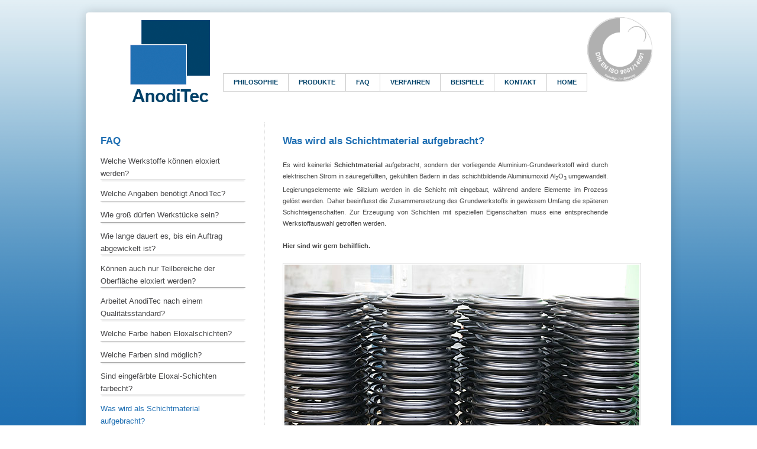

--- FILE ---
content_type: text/html; charset=UTF-8
request_url: https://www.anoditec.de/was-wird-als-schichtmaterial-aufgebracht.html
body_size: 3957
content:

<!-- Global site tag (gtag.js) - Google Analytics -->
<script async src="https://www.googletagmanager.com/gtag/js?id=UA-143409253-14"></script>
<script>
  window.dataLayer = window.dataLayer || [];
  function gtag(){dataLayer.push(arguments);}
  gtag('js', new Date());

  gtag('config', 'UA-143409253-14');
</script>

<!DOCTYPE HTML>
<html>
<head>
<meta charset="utf-8">
<title>Was wird als Schichtmaterial aufgebracht? - AnodiTec Hamburg / Sontra</title>
<meta name="keywords" content="eloxal anodisieren hamburg sontra" />
<meta name="description" content="Es wird keinerlei Schichtmaterial aufgebracht, sondern der vorliegende Aluminiumwerkstoff wird umgewandelt" />
<meta name="author" content="(c)2013 2M.Studio www.2mstudio.de" />
<script type="text/javascript" src="js/jquery-1.5.1.min.js"></script>
<script type="text/javascript" src="js/divbox.js"></script>
<script type="text/javascript" src="js/jquery.nivo.slider.pack.js"></script>
<script type="text/javascript" src="js/jquery.corner.js"></script>
<script type="text/javascript" src="js/script.js"></script>
<script type="text/javascript" src="js/slider.js"></script>
<link href="css/screen.css" rel="stylesheet" type="text/css" media="screen" />
<link rel="shortcut icon" href="images/favicon.ico" />
</head>

<body>
<div id="frame">
  <div id="header">
   	    <a href="./"><img src="images/layout/anoditec.png" width="135" height="150" alt="AnodiTec"></a>
        <a href="download.html" class="tuev"><img src="images/layout/tuev-cert.png" width="110" height="110" alt="tuev-cert"></a>
         <div id="menu">
        	<ul>
				<li><a href="philosophie.html" class="n">Philosophie</a></li>
				<li><a href="eloxal-anodische-oxidation.html">Produkte</a>
                	<ul>
						 <li><a href="schleifen-buersten-polieren.html">Schleifen / Bürsten / Polieren</a></li>
						<li><a href="eloxal-anodische-oxidation.html">Eloxal / Anodische Oxidation</a></li>
                        <li><a href="farbeloxal-farbanodisation.html">Farbeloxal / Farbanodisation</a></li>
                        <li><a href="fachlich-technische-beratung.html">Fachlich-technische Beratung</a></li>
                        <li><a href="termin-und-logistikaufgaben.html">Termin- und Logistikaufgaben</a></li>
                        <li><a href="vor-und-nachgelagerte-bearbeitungsschritte.html">vor- und nachgelagerte Bearbeitungsschritte</a></li>
                        <li><a href="kommissionsweise-bearbeitung.html">kommissionsweise Bearbeitung</a></li>
                	</ul>
                </li>
                
                <li><a href="welche-angaben-benoetigt-anoditec.html">FAQ</a>
                	<ul>
			<li><a href="welche-werkstoffe-koennen-eloxiert-werden.html">Welche Werkstoffe können eloxiert werden?</a></li>
			<li><a href="welche-angaben-benoetigt-anoditec.html">Welche Angaben benötigt AnodiTec?</a></li>
            <li><a href="wie-gross-duerfen-werkstuecke-sein.html">Wie groß dürfen Werkstücke sein?</a></li>
            <li><a href="wie-lange-dauert-es-bis-ein-auftrag-abgewickelt-ist.html">Wie lange dauert es, bis ein Auftrag abgewickelt ist?</a></li>
            <li><a href="koennen-auch-nur-teilbereiche-der-oberflaeche-eloxiert-werden.html">Können auch nur Teilbereiche der Oberfläche eloxiert werden?</a></li>
            <li><a href="arbeitet-anoditec-nach-einem-qualitaetsstandard.html">Arbeitet AnodiTec nach einem Qualitätsstandard?</a></li>
            <li><a href="welche-farbe-haben-eloxalschichten.html">Welche Farbe haben Eloxalschichten?</a></li>
            <li><a href="welche-farben-sind-moeglich.html">Welche Farben sind möglich?</a></li>
            <li><a href="sind-eingefaerbte-eloxal-schichten-farbecht.html">Sind eingefärbte Eloxal-Schichten farbecht?</a></li>
            <li><a href="was-wird-als-schichtmaterial-aufgebracht.html">Was wird als Schichtmaterial aufgebracht?</a></li>
            <li><a href="woraus-bestehen-die-eloxal-schichten.html">Woraus bestehen die Eloxal-Schichten?</a></li>
            <li><a href="wie-dick-sollen-bzw.-koennen-die-eloxal-schichten-erzeugt-werden.html">Wie dick sollen bzw. können die Eloxal-Schichten erzeugt werden?</a></li>
            <li><a href="wie-ist-es-mit-der-masshaltigkeit-der-eloxal-schichten.html">Wie ist es mit der Maßhaltigkeit der Eloxal-Schichten?</a></li>
            <li><a href="was-ist-mit-scharfen-kanten-der-eloxal-schichten.html">Was ist mit scharfen Kanten der Eloxal-Schichten?</a></li>
            <li><a href="wie-hart-sind-die-eloxal-schichten.html">Wie hart sind die Eloxal-Schichten?</a></li>
            <li><a href="was-ist-mit-der-verschleissbestaendigkeit-der-eloxal-schichten.html">Was ist mit der Verschleißbeständigkeit der Eloxal-Schichten?</a></li>
            <li><a href="was-ist-mit-der-abriebfestigkeit-der-eloxal-schichten.html">Was ist mit der Abriebfestigkeit der Eloxal-Schichten?</a></li>
            <li><a href="sind-die-eloxal-schichten-korrosionsbestaendig.html">Sind die Eloxal-Schichten korrosionsbeständig?</a></li>
            <li><a href="wie-gut-haften-die-eloxal-schichten.html">Wie gut haften die Eloxal-Schichten?</a></li>
            <li><a href="was-ist-mit-der-oberflaechenrauhigkeit-der-eloxal-schichten.html">Was ist mit der Oberflächenrauhigkeit der Eloxal-Schichten?</a></li>
            <li><a href="sind-die-eloxalschichten-elektrisch-leitfaehig.html">Sind die Eloxalschichten elektrisch leitfähig?</a></li>
            <li><a href="wie-hoch-sind-eloxalschichten-thermisch-belastbar.html">Wie hoch sind Eloxalschichten thermisch belastbar?</a></li>
            <li><a href="lassen-sich-die-eloxal-schichten-lackieren.html">Lassen sich die Eloxal-Schichten lackieren?</a></li>
            <li><a href="wie-werden-die-eloxal-schichten-erzeugt.html">Wie werden die Eloxal-Schichten erzeugt?</a></li>
            <li><a href="was-passiert-chemisch-an-der-oberflaeche-der-werkstuecke-beim-eloxieren.html">Was passiert chemisch an der Oberfläche der Werkstücke beim Eloxieren?</a></li>
                	</ul>
                </li>
                
                <li><a href="kontaktierung.html">Verfahren</a>
                	<ul>
						<li><a href="kontaktierung.html">Kontaktierung</a></li>
                        <li><a href="vorbehandlung.html">Vorbehandlung</a></li>
                        <li><a href="eloxieren.html">Eloxieren</a></li>
                        <li><a href="faerben.html">Färben</a></li>
                        <li><a href="nachbehandlung.html">Nachbehandlung</a></li>
                	</ul>
                </li>
                
                
                 <li><a href="eloxieren-von-dreh-und-fraesteilen.html">Beispiele</a>
                	<ul>
						<li><a href="eloxieren-von-dreh-und-fraesteilen.html">Eloxieren von Dreh- und Frästeilen</a></li>
                        <li><a href="eloxieren-von-klein-,serien-und-musterteilen.html">Eloxieren von Klein- ,Serien- und Musterteilen</a></li>
                        <li><a href="eloxieren-von-zahnraedern.html">Eloxieren von Zahnrädern</a></li>
                        <li><a href="eloxieren-von-kuehlblechen.html">Eloxieren von Kühlblechen</a></li>
                        <li><a href="eloxieren-von-fassadenelementen.html">Eloxieren von Fassadenelementen</a></li>
                        <li><a href="eloxieren-von-tor-und-fensterbau-elementen.html">Eloxieren von Tor- und Fensterbau-Elementen</a></li>
                        <li><a href="eloxieren-von-fensterbaenken.html">Eloxieren von Fensterbänken</a></li>
                        <li><a href="eloxieren-von-kunstobjekten-i.html">Eloxieren von Kunstobjekten I</a></li>
                        <li><a href="eloxieren-von-fraesteilen-in-kleinserien.html">Eloxieren von Frästeilen in Kleinserien</a></li>
                        <li><a href="eloxieren-von-spezialprofilen.html">Eloxieren von Spezialprofilen</a></li>
                        <li><a href="innenausbau-treppenbau-gelaenderbau.html">Innenausbau / Treppenbau / Geländerbau</a></li>
                        <li><a href="eloxieren-von-pedale-fuer-kfz.html">Eloxieren von Pedale für KFZ</a></li>
                        <li><a href="eloxieren-von-kunstobjekten-ii.html">Eloxieren von Kunstobjekten II</a></li>
                        <li><a href="eloxieren-von-lampenreflektoren.html">Eloxieren von Lampenreflektoren</a></li>
                        <li><a href="eloxieren-von-materialien-aus-dem-sakralbereich.html">Eloxieren von Materialien aus dem Sakralbereich</a></li>
                        <li><a href="kontaktieren-von-einzelteilen.html">Kontaktieren von Einzelteilen</a></li>
                	</ul>
                </li>
                <li><a href="kontaktformular.html">Kontakt</a>
                	<ul>
                        <li><a href="kontaktformular.html">Kontaktformular</a></li>
                        <li><a href="anfahrt-hamburg.html">Anfahrt Hamburg</a></li>
                        <li><a href="anfahrt-sontra.html">Anfahrt Sontra</a></li>
                        <li><a href="impressum.html">Impressum</a></li>
                        <li><a href="agb.html">AGB</a></li>
                        <li><a href="datenschutz.html">Datenschutz</a></li>
                        <li><a href="download.html">Download</a></li>
                    </ul>
                </li>
                <li><a href="./" class="n">Home</a></li>
            </ul>
       </div>  </div>

<div id="content">
  	<div class="left">
    			<ul>
        	<li class="wb"><h2>FAQ</h2></li>
           	<li><a href="welche-werkstoffe-koennen-eloxiert-werden.html">Welche Werkstoffe können eloxiert werden?</a></li>
			<li><a href="welche-angaben-benoetigt-anoditec.html">Welche Angaben benötigt AnodiTec?</a></li>
            <li><a href="wie-gross-duerfen-werkstuecke-sein.html">Wie groß dürfen Werkstücke sein?</a></li>
            <li><a href="wie-lange-dauert-es-bis-ein-auftrag-abgewickelt-ist.html">Wie lange dauert es, bis ein Auftrag abgewickelt ist?</a></li>
            <li><a href="koennen-auch-nur-teilbereiche-der-oberflaeche-eloxiert-werden.html">Können auch nur Teilbereiche der Oberfläche eloxiert werden?</a></li>
            <li><a href="arbeitet-anoditec-nach-einem-qualitaetsstandard.html">Arbeitet AnodiTec nach einem Qualitätsstandard?</a></li>
            <li><a href="welche-farbe-haben-eloxalschichten.html">Welche Farbe haben Eloxalschichten?</a></li>
            <li><a href="welche-farben-sind-moeglich.html">Welche Farben sind möglich?</a></li>
            <li><a href="sind-eingefaerbte-eloxal-schichten-farbecht.html">Sind eingefärbte Eloxal-Schichten farbecht?</a></li>
            <li><a href="was-wird-als-schichtmaterial-aufgebracht.html" class="act">Was wird als Schichtmaterial aufgebracht?</a></li>
            <li><a href="woraus-bestehen-die-eloxal-schichten.html">Woraus bestehen die Eloxal-Schichten?</a></li>
            <li><a href="wie-dick-sollen-bzw.-koennen-die-eloxal-schichten-erzeugt-werden.html">Wie dick sollen bzw. können die Eloxal-Schichten erzeugt werden?</a></li>
            <li><a href="wie-ist-es-mit-der-masshaltigkeit-der-eloxal-schichten.html">Wie ist es mit der Maßhaltigkeit der Eloxal-Schichten?</a></li>
            <li><a href="was-ist-mit-scharfen-kanten-der-eloxal-schichten.html">Was ist mit scharfen Kanten der Eloxal-Schichten?</a></li>
            <li><a href="wie-hart-sind-die-eloxal-schichten.html">Wie hart sind die Eloxal-Schichten?</a></li>
            <li><a href="was-ist-mit-der-verschleissbestaendigkeit-der-eloxal-schichten.html">Was ist mit der Verschleißbeständigkeit der Eloxal-Schichten?</a></li>
            <li><a href="was-ist-mit-der-abriebfestigkeit-der-eloxal-schichten.html">Was ist mit der Abriebfestigkeit der Eloxal-Schichten?</a></li>
            <li><a href="sind-die-eloxal-schichten-korrosionsbestaendig.html">Sind die Eloxal-Schichten korrosionsbeständig?</a></li>
            <li><a href="wie-gut-haften-die-eloxal-schichten.html">Wie gut haften die Eloxal-Schichten?</a></li>
            <li><a href="was-ist-mit-der-oberflaechenrauhigkeit-der-eloxal-schichten.html">Was ist mit der Oberflächenrauhigkeit der Eloxal-Schichten?</a></li>
            <li><a href="sind-die-eloxalschichten-elektrisch-leitfaehig.html">Sind die Eloxalschichten elektrisch leitfähig?</a></li>
            <li><a href="wie-hoch-sind-eloxalschichten-thermisch-belastbar.html">Wie hoch sind Eloxalschichten thermisch belastbar?</a></li>
            <li><a href="lassen-sich-die-eloxal-schichten-lackieren.html">Lassen sich die Eloxal-Schichten lackieren?</a></li>
            <li><a href="wie-werden-die-eloxal-schichten-erzeugt.html">Wie werden die Eloxal-Schichten erzeugt?</a></li>
            <li><a href="was-passiert-chemisch-an-der-oberflaeche-der-werkstuecke-beim-eloxieren.html">Was passiert chemisch an der Oberfläche der Werkstücke beim Eloxieren?</a></li>
        </ul>     
    </div>
    <div class="right">
   	  <h1>Was wird als Schichtmaterial aufgebracht?</h1>
    	<p>Es wird keinerlei <strong>Schichtmaterial</strong> aufgebracht, sondern der vorliegende
Aluminium-Grundwerkstoff wird durch elektrischen Strom in säuregefüllten, gekühlten
Bädern in das schichtbildende Aluminiumoxid Al<sub>2</sub>O<sub>3</sub> umgewandelt. Legierungselemente
wie Silizium werden in die Schicht mit eingebaut, während andere Elemente im Prozess
gelöst werden. Daher beeinflusst die Zusammensetzung des Grundwerkstoffs in
gewissem Umfang die späteren Schichteigenschaften. Zur Erzeugung von Schichten mit
speziellen Eigenschaften muss eine entsprechende Werkstoffauswahl getroffen werden.<br>
<br>
<strong>Hier sind wir gern behilflich.</strong><br class="clear"><br><a href="images/big/schicht_6422.jpg" class="lightbox"><img src="images/schicht_6422.jpg" alt="aluminium profile" height="337" width="600" class="ileft"></a></p>
    </div>    
    <br class="clear">
  </div>  

      <div id="infooter">      
      <hr>
      <ul>
      	<li><h3>Werk Hamburg</h3><strong>AnodiTec Hamburg GmbH &amp; Co. KG</strong><br>
			Boschstraße 4<br>
			D-22761 Hamburg<br>
            <br>
         	Telefon: +49 (0)40  8888 241 - 30<br>
			Telefax: +49 (0)40  8888 241 - 59<br><br>
			eMail: <a href="&#109;&#97;&#105;&#108;&#116;&#111;&#58;&#106;&#46;&#115;&#99;&#104;&#111;&#108;&#116;&#101;&#110;&#64;&#97;&#110;&#111;&#100;&#105;&#116;&#101;&#99;&#46;&#100;&#101;">&#106;&#46;&#115;&#99;&#104;&#111;&#108;&#116;&#101;&#110;&#64;&#97;&#110;&#111;&#100;&#105;&#116;&#101;&#99;&#46;&#100;&#101;</a>
         </li>
     </ul>
      <ul>
      	<li class="sec"><h3>Werk Sontra</h3><strong>AnodiTec Sontra GmbH &amp; Co. KG</strong><br>
			Am Brodberg 2<br>
			D-36205 Sontra<br>
            <br>
         	Telefon: +49 (0)5653 91 77 368<br>
			Telefax: +49 (0)5653 91 77 371<br><br>
			eMail: <a href="&#109;&#97;&#105;&#108;&#116;&#111;&#58;&#106;&#46;&#122;&#105;&#110;&#100;&#108;&#101;&#114;&#64;&#97;&#110;&#111;&#100;&#105;&#116;&#101;&#99;&#46;&#100;&#101;">&#106;&#46;&#122;&#105;&#110;&#100;&#108;&#101;&#114;&#64;&#97;&#110;&#111;&#100;&#105;&#116;&#101;&#99;&#46;&#100;&#101;</a>
         </li>
     </ul>
     <ul class="nav">
     	 <li>
             <strong>Kontakt</strong><br>
             <a href="kontaktformular.html">Kontaktformular</a><br>
             <a href="anfahrt-hamburg.html">Anfahrt Hamburg</a><br>
             <a href="anfahrt-sontra.html">Anfahrt Sontra</a><br>
             <a href="impressum.html">Impressum</a><br>
             <a href="agb.html">AGB</a><br>
             <a href="datenschutz.html">Datenschutz</a><br>
             <a href="download.html">Download</a><br>
         </li>
         <li>
             <strong>Sitemap</strong><br>
             <a href="./">Home</a><br>
             <a href="philosophie.html">Philosophie</a><br>
             <a href="anodische-oxidation.html">Produkte</a><br />
             <a href="welche-werkstoffe-koennen-eloxiert-werden.html">FAQ</a><br />
             <a href="kontaktierung.html">Verfahren</a><br />
             <a href="eloxieren-von-dreh-und-fraesteilen.html">Beispiele</a><br />
         </li>
      </ul>
      <hr>
      </div>	      
</div>
<div id="footer"><a href="http://www.2mstudio.de" target="_blank">&copy; 1998 - 2026 2M.Studio Internet &amp; Werbung</a></div>     
<script type="text/javascript"> 	
$('a.divbox').divbox({caption: false});
$('a.lightbox1').divbox();
$('a.lightbox').divbox({caption: false});
$('a.popup').divbox({type: 'element',caption: false});
$('a.ajax').divbox({type: 'ajax',caption: false,width:500});
var opt = {};				
</script></body>
</html>

--- FILE ---
content_type: text/css
request_url: https://www.anoditec.de/css/screen.css
body_size: 2316
content:
@charset "utf-8";
/* CSS Document */
@import url("divbox.css");
@import url("nivo-slider.css");

html{margin:0;padding:0;}
body{
	font-size: 11px;
	font-family: Verdana, Arial, SunSans-Regular, Sans-Serif;
	color:#474747;
	line-height:19px;
	margin:0; padding:0 0 25px 0;
	text-align:center;
	background:#fff url(../images/layout/gradient.png) center bottom fixed repeat-x;
}
a, a.link, a.visited{color:#004168;text-decoration:none;}
a:active, a:focus {outline: none;}
a:hover, a.link:hover{color:#1f6fb2;}
a img{border:none;}
a.tuev{float:right;margin:-5px 7px -65px 0;opacity:.31;}
a.tuev:hover{opacity:.71;}
p,ul{margin:0;padding:0;list-style:none;}
hr{clear:both;border:none;border-top:1px solid #1f6fb2;border-bottom: transparent;height:1px;margin-bottom:7px;}
h1,h2,h3{margin:0;color:#1f6fb3;text-align:left;}
h1{font-size:17px;margin:0 0 21px 0;line-height:21px;}
h1 .sm{clear:both;display:block;}
table{border-collapse:collapse;}
.clear{clear:both;}
.left{float:left;}
.right{float:right;}
img.iright{float:right;margin:0 0 9px 17px;padding:2px;border:1px solid #ddd;}
img.ileft{float:left;margin-right:11px;padding:2px;border:1px solid #ddd;}
.inframe{float:right;width:359px;margin-left:17px;font-family:Arial, Helvetica, sans-serif;}
a.wb img{border:none;}


#frame{margin:21px auto 5px auto;width:990px;height:auto;padding:15px 0 0 0;text-align:left;background:#fff;box-shadow: 0 0 17px rgba(0,0,0,.17);
-webkit-border-radius: 5px;
border-radius: 5px
}

#header{margin:13px auto;width:890px;height:135px;padding-left:50px;}
#header img{float:left;margin-top:-15px;}

/* menu */
#menu{float:right;width:auto;height:28px;padding:75px 0 0 0;}
#menu ul {clear:both;float:left;border:1px solid #ccc;border-right:none;}
#menu li {float:left;width:auto;border-right:1px solid #ccc;}
#menu li a{		
        padding:3px 15px 0 15px;
		height:22px;
		font-weight:bold;
		text-decoration: none;
		text-transform:uppercase;
		border:2px solid white;
		display:block;
		color:#004168;
       }
#menu ul li a:hover, #menu ul li a.act, #menu ul li a.on{background:#f3f3f3;color:#1f6fb3;}

#menu ul li ul{position:absolute;z-index:1005;padding:11px 5px 7px 0;margin-top:0;display:none;background:#f3f3f3;border:1px solid #ccc;margin-left:-1px;border-radius:3px;box-shadow:0 0 7px rgba(0,0,0,.07);opacity:.93;}
#menu ul li ul li{clear:both;float:left;padding:0 13px 0px 13px;border:none;}
#menu ul li ul li a{padding:0;float:left;display:block;margin:0;background-image:none;border:none;text-transform:none;font-family:Arial, Helvetica, sans-serif;}
#menu ul li ul li a:before{content: '\0000BB\0000A0';}
#menu ul li ul li ul{position:relative;float:left;white-space:nowrap;margin:-15px 0 0 0px;}
#menu ul li ul li a:hover{color:#1f6fb3;background:none;}

#content{padding:10px 25px 25px 25px;}
#content ul.start{float:left;margin-right:-21px;}
#content ul.start li{float:left;margin-right:19px;border-radius:5px;padding:15px;width:286px;height:309px;border:1px solid #ddd;}
#content ul.start li.big{width:571px;}
#content ul.start li h5, #content ul.start li h1{margin:7px 0;padding:0;font-size:17px;color:#1f6fb3;}
#content ul.start li h1{margin:0;}
#content ul.start li p{padding-bottom:9px;}
#content ul.start li{box-shadow: 0 0 5px rgba(0,0,0,0.07);}
#content ul.start li a{color:#1f6fb3;}
#content ul.start li a img{padding:2px;border:1px solid #ddd;}
#content ul.start li a.ins img{float:right;margin-left:5px;}

#content ul.start li ul{list-style:url(../images/layout/arrow.png) inside;margin-top:13px;}
#content ul.start li ul li{height:auto;width:auto;border:none;box-shadow:none;margin:0 0 13px 0;padding:0;}

#content .left{float:left;width:270px;padding:15px 5px 15px 0;}
#content .left img{padding:2px;border:1px solid #ddd;}
#content .right{float:right;width:632px;padding:21px 0 15px 30px;text-align:justify;border-left:1px dotted #ddd;min-height:347px;}

#content .left a.lightbox{float:left;margin-bottom:21px;}

/*#content .left ul{margin-right:-11px;}
#content .left ul li{float:left;margin:2px 6px 0 0;padding:0;height:65px;}*/

#content .right p{width:550px;}

#content .left ul{padding:0 25px 0 0;}
#content .left ul li{padding:2px 0;margin:5px 0 11px 0;border:none;border-bottom:1px solid #aaa;box-shadow:none;border-radius:0px;}
#content .left ul li:hover{border-bottom:1px solid #1f6fb3;}
#content .left ul li{box-shadow: 0 4px 2px -2px rgba(0,0,0,.07);}
#content .left ul li.wb{border:none;box-shadow:none;}
#content .left ul li a{color:#48484a;font-size:13px;}
#content .left ul li a:hover, #content .left ul li a.act {color:#1f6fb3;}


#content .right ul{list-style:square;margin:17px 11px;padding-left:21px;}
#content .right ul li{}
#content .right ul.mbr li{margin:0 25px 15px 0;text-align:left;}
#content .right ul.mbr ul{margin:17px;list-style:disc;padding-left:0;}
#content .right ul.mbr ul li{margin:0 0 3px 0;}
#content .right ul.sd{clear:both;float:left;width:100%;}
#content .right ul.sd li{clear:both;float:left;width:485px;margin:0 0 5px 0;padding:0;height:17px;}
#content .right ul.sd li span.right{float:right;width:67px;border:none;padding:0;}

#content .right ul.box{list-style:none;margin:17px 0;}
#content .right ul.box li{float:left;width:245px;margin:0 0 15px 0;}
#content .right ul.box li.wide{width:275px;}

#content .right ul.down{list-style:none;margin:0;padding:0;}
#content .right ul.down li{float:left;width:307px;border:0px dotted red;margin:0 17px 0 0;}
#content .right ul.down li.r{margin:0 -15px 0 0;}
#content .right ul.down li a{text-decoration:underline;}
#content .right ul.down li a img{float:right;margin:0 0 20px 15px;}

table{border-collapse:collapse;margin-top:11px;}
tr:nth-child(2n+0){background:#efefef;}
td{border:1px solid #ddd;padding:2px 5px;}
td a{text-decoration:underline;}

iframe{width:626px;height:430px;padding:2px;border:1px solid #ddd;margin-top:21px;}

#infooter{margin:0;width:940px;padding:15px 25px;background:#004168;
-webkit-border-bottom-left-radius: 5px;
-webkit-border-bottom-right-radius: 5px;
border-bottom-left-radius: 5px;
border-bottom-right-radius: 5px;
color:#a7a7a7;
}
#infooter hr{border-top:1px dotted #aaa;}
#infooter strong, #infooter h3{color:#ddd;}
#infooter a{color:#ddd;}
#infooter a:hover{color:#838383;}

#infooter a.lnb{float:right;margin:7px 13px 0 0;}

#infooter ul{float:left;width:261px;padding:0;margin:0 0 11px 0;}
#infooter ul li{float:left;margin:0;padding:0;width:100%;}
#infooter ul li.sec{padding-left:35px;border-left:1px dotted #aaa;}

#infooter ul.nav{float:right;margin:0 0 11px 0;width:400px;}
#infooter ul.nav li{float:right;margin:0 0 0 25px;padding-left:35px;border-left:1px dotted #aaa;width:115px;}

#footer{clear:both;width:945px;margin:0 auto;color:#555;text-align:right;font-family:Verdana, Geneva, sans-serif;font-size:11px;}
#footer a{color:#bbb;}
#footer a:hover{color:#fff;}

.imprint h2{margin: 20px 0 10px 0;}

/* google map */
#bild {
	background: url("../images/map.jpg") center center no-repeat !important;

}

#bild, #karte {
	margin-top: 11px;
	padding-top: 15px;
	width: 100%;
	height: 430px;
	text-align: center;
	display: inline-block;
}
#karte {
	border: none !important;
	//padding: 0 !important;
	margin: 0 !important;
	display: none;
}

--- FILE ---
content_type: text/css
request_url: https://www.anoditec.de/css/divbox.css
body_size: 572
content:
/* CSS Document */
#divbox a{
	margin: 0;
	padding:0;
}
#divbox{
	background:  #000000 ;
	opacity: .75;
	filter:alpha(opacity=75);
	margin: 0;
	padding: 0;
	
}
#divbox_data{
	margin: 0;
	padding: 0;
}
#divbox_frame{ margin: 0; padding: 0;}

#divbox_frame{
	background: #fff url(../images/loader.gif) no-repeat center center;
	border: 10px solid #eee;
}
#divbox_frame.white{
	background: none;
	background-color: white;
}

#divbox_frame .closed{
	position: absolute;
	z-index: 1006;
	background:url(../images/close.png) no-repeat center center;
	width: 24px;
	height: 24px;
	right: -20px;
	top: -20px;
	cursor: pointer;
	
}
#divbox_frame .prev,#divbox_frame .next,#divbox_frame .number{
	position: absolute;
	z-index: 1006;
	width: 30px;
	height: 24px;
	cursor: pointer;
	
}
#divbox_frame .prev,#divbox_frame .prevDisabled{
	background:url(../images/left.png) no-repeat top center;
	left: 0;
}

#divbox_frame .prevDisabled{
	background:url(../images/leftDisabled.png) no-repeat top center;
}
#divbox_frame .next,#divbox_frame .nextDisabled{
	background: url(../images/right.png) no-repeat top right;
	right: 2px;
}
#divbox_frame .number{
	right: 30px;
	width: 20px;
}
#divbox_frame .nextDisabled{
	background:url(../images/rightDisabled.png) no-repeat top right;
}


#divbox_frame .caption{
	display: none;
	background: #ccc;
	opacity: .75;
	filter:alpha(opacity=75);
	color: #000;
	padding-left: 30px;
	padding-right: 50px;
	padding-top: 5px;
	padding-bottom: 5px;
	overflow: hidden;
}
#divbox_frame .zoom{
	cursor: url(../images/zoomin.cur), default;
}
#divbox_ajax{
	display: none; 
	width: 400px;
}


/* IE6 FixPNG */
*html #divbox_frame .closed{
	background-image: none;
	filter:progid:DXImageTransform.Microsoft.AlphaImageLoader(src=images/close.png);
}
*html #divbox_frame .prev{
	background-image: none;
	filter:progid:DXImageTransform.Microsoft.AlphaImageLoader(src=images/left.png);
}
*html #divbox_frame .prevDisabled{
	background-image: none;
	filter:progid:DXImageTransform.Microsoft.AlphaImageLoader(src=images/leftDisabled.png);
}
*html #divbox_frame .next{
	background-image: none;
	filter:progid:DXImageTransform.Microsoft.AlphaImageLoader(src=images/right.png);
}
*html #divbox_frame .nextDisabled{
	background-image: none;
	filter:progid:DXImageTransform.Microsoft.AlphaImageLoader(src=images/rightDisabled.png);
}


--- FILE ---
content_type: text/css
request_url: https://www.anoditec.de/css/nivo-slider.css
body_size: 869
content:
/*
 * jQuery Nivo Slider v2.3
 * http://nivo.dev7studios.com
 *
 * Copyright 2010, Gilbert Pellegrom
 * Free to use and abuse under the MIT license.
 * http://www.opensource.org/licenses/mit-license.php
 * 
 * March 2010
 */
 #slider-wrapper {
	width:932px;
	height:508px;
	margin:25px;
	padding:3px;
	border:1px solid #ddd;
}
 

#slide{width:932px;background:none;height:508px;}
 
/* The Nivo Slider styles */
.nivoSlider {
	position:relative;
}
.nivoSlider img {
	position:absolute;
	top:0px;
	left:0px;
	/*display:none;*/
}
/* If an image is wrapped in a link */
.nivoSlider a.nivo-imageLink {
	position:absolute;
	top:0px;
	left:0px;
	width:100%;
	height:100%;
	border:0;
	padding:0;
	margin:0;
	z-index:60;
	display:none;	
}
/* The slices in the Slider */
.nivo-slice {
	display:block;
	position:absolute;
	z-index:50;
	height:100%;
}
/* Caption styles */
.nivo-caption {
	position:absolute;	
	/*opacity:0.81; /* Overridden by captionOpacity setting */	
	z-index:89;	
	left:17px;
	top:227px;
	bottom:0px;
	width:276px;
	height:190px;
	background:#111;
	color:#fff;
	padding:15px;
	border-radius:5px;
}
.nivo-caption h3{height:auto;font-size:17px;color:#d9212a;color:#fff;padding:0;margin:7px 0;}
.nivo-caption p {
	font-size:13px;margin:0;
	line-height:21px;
}
.nivo-caption a {
	display:inline !important;
	text-decoration:none;
	color:#fff;
}
.nivo-caption a:before{content: '\0000BB\0000A0';}
.nivo-html-caption {	
    display:none;
}
/* Direction nav styles (e.g. Next & Prev) */
.nivo-directionNav a {
	position:absolute;
	top:45%;
	z-index:99;
	cursor:pointer;
}
/* new */

.nivo-directionNav a {
	display:block;
	width:30px;
	height:30px;
	background:url(../images/arrows.png) no-repeat;
	text-indent:-9999px;
	border:0;
}
.nivo-controlNav {
	position:absolute;
	right:0px;
	top:-27px;
}
.nivo-controlNav a {
	display:block;
	width:22px;
	height:22px;
	background:url(../images/boxes.png) no-repeat;
	text-indent:-9999px;
	border:0;
	margin-right:3px;
	float:left;
}

/* end new */
a.nivo-prevNav {
	left:5px;
}
a.nivo-nextNav {
	background-position:-30px 0;
	right:5px;
}
/* Control nav styles (e.g. 1,2,3...) */
.nivo-controlNav a {
	position:relative;
	z-index:99;
	cursor:pointer;	
}
.nivo-controlNav a.active {
	background-position:0 -22px;
	font-weight:bold;
}

--- FILE ---
content_type: text/javascript
request_url: https://www.anoditec.de/js/script.js
body_size: 143
content:
$(document).ready(function() {
	if ($.browser.msie) {
		$('#frame').corner('7px');
		$('#content ul.themes li').corner('5px');
	}
	$("#menu li ul").hide();
	$("#menu li ul").hover(
		 function () {
			 $(this).parent("a").addClass("act");	
	});
	$("#menu li").hover(
        function () {		
		$(this).children("a").addClass("act");		
		$(this).children("ul").fadeIn(517);		
        },
		function(){
		$(this).children("a").removeClass("act");	  
		$(this).children("ul:nth-child(2)").fadeOut(299);		
	});		
});

--- FILE ---
content_type: text/javascript
request_url: https://www.anoditec.de/js/divbox.js
body_size: 5344
content:
/*
	DivBox v1.2
	@copyright: http://wwww.phpbasic.com
	@Download: http://code.google.com/p/divbox
	@Contact: w2ajax@gmail.com for lastest version.
*/
(function($){
	$.fn.divbox = function(opt){
		var _cfg = {
			width: null, 
			height: null,
			speed: 500,
			left: null,
			top: null,
			type: null,
			src: 'href',
			scrollbar: 'auto',
			btn_closed: '#divbox_frame .closed',
			btn_prev: '#divbox_frame .prev',
			btn_next: '#divbox_frame .next',
			btn_number: '#divbox_frame .number',
			path: 'players/',
			full_drag_handle: false,
			resize_large_image: true,
			click_full_image: true,
			overlay: true,
			caption: true,
			caption_control: true,
			caption_number: false,
			event: 'click',
			container: document.body,
			download_able:['pdf','zip','gz','rar','doc','docx','xls','xslx','ppt','pptx','csv'],
			languages: {
				btn_close: 'Close',
				btn_next: 'Next',
				btn_prev: 'Prev',
				click_full_image: 'Click on here to view full image',
				error_not_youtube: 'This is not a youtube link',
				error_cannot_load: "We can't load this page\nError: "
			},
			api:{
				start: null,
				beginLoad: null,
				afterLoad: null,
				closed: null
			}
			
		}
		if(opt) $.extend(_cfg,opt);
		
		var oMatch = this;
		var objArr = [];
		$(oMatch).each(function(i,o){
			objArr[i] = o;
		});
		function _run(index,init){
			var fn = {}
			fn.closed = function(){
				$('#divbox_frame').animate({
					'top': _click.top,
					'left': _click.left,
					width: '0px',
					height: '0px'
				},_cfg.speed,function(){
					$(this).remove();
					$('#divbox').remove();
					fn.toggleObj('body','show');
					if(typeof(_cfg.api.closed)=='function') _cfg.api.closed(this);
				});
			}
			
			fn.toggleObj = function(o,act){
				if(ie6){
					if(act=='show') $(o).find('embed,object,select').show();
					else $(o).find('embed,object,select').hide();
				}
			}
			
			fn.init = function(){
				if(typeof(_cfg.api.start)=='function') _cfg.api.start(obj);
				var requires  = '#divbox,#divbox_frame,#divbox_content,#divbox_ajax';
				$(requires).remove();
				$(_cfg.container).prepend('<div id="divbox"></div><div id="divbox_ajax"></div><div id="divbox_frame"><div class="closed" title="'+_cfg.languages.btn_close+'"></div><div id="divbox_data"><div id="divbox_content"></div><div class="prev" title="'+_cfg.languages.btn_prev+'"></div><div class="caption"></div><div class="number">10/10</div><div class="next" title="'+_cfg.languages.btn_next+'"></div></div></div>');
				$(_cfg.btn_closed+','+_cfg.btn_next+','+_cfg.btn_prev+','+_cfg.btn_number).hide();
				if(_cfg.overlay){
					$('#divbox').css({
						'width': sizesystem[0]+'px',
						'height': sizesystem[1]+'px',
						'position':'absolute',
						'zIndex':'10001',
						'left':'0',
						'top':'0'
					}).click(function(){
						fn.closed();
					});
				}
				$('#divbox_frame').css({
					'position':'absolute',
					'top': _click.top,
					'left': _click.left,
					'zIndex':'10002',
					'width': 0,
					'height': 0
				}).animate({
					width: 50, 
					height: 50,
					top: _cfg.top?sizesystem[3] +  _cfg.top: sizesystem[3] + Math.round(sizesystem[5]/2),
					left: _cfg.left?sizesystem[2] +_cfg.left:Math.round(sizesystem[4]/2) 
				});
			}
			fn.resizeWindow = function(resizeW){
				var sizesystem = pageSize(ie);
				$('#divbox').css({
					'width': sizesystem[0]+'px',
					'height': sizesystem[1]+'px'
				});
				var w = $(oFrame).outerWidth();
				var h = $(oFrame).outerHeight();
				$(oFrame).css({
					top: _cfg.top?sizesystem[3] +  _cfg.top: sizesystem[3] + Math.round((sizesystem[5] - h)/2),
					left:  _cfg.left?sizesystem[2] +_cfg.left:Math.round((sizesystem[4] - w)/2) 
				});
			}
			fn.animate = function(t,l,w,h,fncallback,fnclosed, caption){
				$('#divbox').unbind('click');
				$(document).unbind('keydown');
				$(_cfg.btn_closed+','+_cfg.btn_next+','+_cfg.btn_prev+','+_cfg.btn_number).hide();
				var border = 0;//ie?parseInt($(oFrame).css('border-left-width'))+parseInt($(oFrame).css('border-right-width')):0;
				$(oFrame).removeClass('white').animate({
					left:_cfg.left?_cfg.left:l,
					width:_cfg.width?_cfg.width+border:w+border
				},_cfg.speed).animate({
					top: _cfg.top?sizesystem[3] + _cfg.top:t, 
					height: _cfg.height?_cfg.height:h
				},_cfg.speed,function(){		
					fn.toggleObj('body');
					var oContent = $('#divbox_content');
					if(typeof(_cfg.api.beginLoad)=='function') _cfg.api.beginLoad(oContent);
					if(typeof(fncallback) == 'function') fncallback(oContent);
					if(typeof(_cfg.api.afterLoad) == 'function') _cfg.api.afterLoad(oContent);
				
					$(_cfg.btn_closed).show().click(function(){
						if(typeof(fnclosed) == 'function') fnclosed(oContent);
						fn.closed();
					});
					$('#divbox').bind('click',function(){
						if(typeof(fnclosed) == 'function') fnclosed(oContent);
						fn.closed();
					});
					
					$(this).addClass('white');
					
					var c = $(oFrame).find('.caption');
						
					if(_cfg.caption != false && (caption != '' || _cfg.caption_control == true)){
						var cH = c.outerHeight(true);
						$(oFrame).animate({height: h + cH}).find('.caption').show();
						
						if(_cfg.caption_control == true){// caption control
							var btn_top = h + parseInt(c.css('padding-top')); // 12 = 1/2 height of button prev/next icon
							$(_cfg.btn_prev+','+_cfg.btn_next+','+_cfg.btn_number).css({top: btn_top}).show();
							if(index*1>0){
								$(_cfg.btn_prev).removeClass('prevDisabled').bind('click',function(){
									fn.prevItem(index);
								});
							}else{
								$(_cfg.btn_prev).addClass('prevDisabled').unbind('click');		
							}
							if(_cfg.caption_number){
								$(_cfg.btn_number).html((index*1+1)+'/'+total)
							}else{
								$(_cfg.btn_number).remove();
							}
							if(index*1<total - 1){
								$(_cfg.btn_next).removeClass('nextDisabled').bind('click',function(){
									fn.nextItem(index);
								});
							}else{
								$(_cfg.btn_next).addClass('nextDisabled').unbind('click');	
							}
						}else{ // have no caption control
							$(c).css({'padding-left': '5px', 'padding-right': '5px'});		
						}
						
					}
						
					
					
					$(document).bind('keydown',function(e) {
						var k = e?e.keyCode:event.keyCode;
						if(k == 27){
							if(typeof(fnclosed) == 'function') fnclosed($('#divbox_content'));
							fn.closed();
						}
						if(_cfg.caption != '' && _cfg.caption_control==true){
							if(k == 38 || k==39){ fn.nextItem(index); return false; }
							if(k == 37 || k==40){ fn.prevItem(index); return false; }
						}
					});
					
					try {
						var drag_handle = _cfg.caption == false?'#divbox_frame':'#divbox_frame .caption';
						$("#divbox_frame").draggable({ handle: $(drag_handle) }).css({ cursor: 'move' });
						if(!_cfg.full_drag_handle) $('#divbox_content').css({ cursor: 'pointer' });
					} catch(e) { /* requires jQuery UI draggables */ }
					
					$(window).bind('resize scroll',function(){
						fn.resizeWindow();
					});
					
					
				});
			}
			
			
			fn.prevItem = function(index){
				if(index*1>0) _run(index*1 - 1);
			}
			
			fn.nextItem = function(index){
				if(index*1<total - 1) _run(index*1 + 1);
			}
			
			fn.parseType = function(src){
				if(_cfg.type) return _cfg.type;
				if (src.match(/youtube\.com\/watch/i)){
					return 'youtube';
				}
				var aExt = src.split('.');
				var ext = aExt[aExt.length-1];
				return ext.toLowerCase();
			}
			fn.viewImage = function(src,caption){
				$('#divbox_content').html('<img src="'+src+'" />').find('img').hide();
				var Img = new Image();
				Img.onload = function(){
					$('#divbox_content img').attr('src',src);
					var imgW = Img.width;
					var imgH = Img.height;
					var zoom = 0;
					if(_cfg.resize_large_image){
						if(imgW >= sizesystem[4] - 100 || imgH >= sizesystem[5] - 100){
							if(imgW >= sizesystem[4] - 100){
								imgW = sizesystem[4] - 100;
								imgH = Math.round(imgW*Img.height/Img.width);
							}
							if(imgH >= sizesystem[5] - 100){
								tH = sizesystem[5] - 100;
								imgW = Math.round(imgW*tH/imgH);
								imgH = tH;
							}
							if(_cfg.click_full_image) zoom = 1;
						}
					}
					var top = sizesystem[3] + Math.round((sizesystem[5] - imgH)/2);
					var left = Math.round((sizesystem[4] - imgW)/2);
					fn.animate(top,left,imgW,imgH,function(o){
						if(ie6 && ext == 'png'){
							$(o).find('img').wrap('<span style="display:inline-block;width: '+imgW+'px;height: '+imgH+'px;filter:progid:DXImageTransform.Microsoft.AlphaImageLoader(src='+src+');"></span>');
						}else{
							$(o).find('img').css({'width': imgW,'height': imgH,'display':'block'}).fadeIn();
						}
						if(zoom) $(o).find('img').addClass('zoom').attr({'title': _cfg.languages.click_full_image}).click(function(){
							window.open(src,'wDivBox');
						});
					},false,caption)
					//IE 
					Img.onload=function(){};
				}
				Img.src = src;
				
			}
			fn.flashEmbedString = function(file,w,h,type){ // default type is FLV
				var flashvar = '&provider=video';
				var swf_file = type=='swf'? file : _cfg.path+'jwplayer.swf';
				if(type=='mp3') flashvar = '&provider=sound';
				var str = '<object id="player" classid="clsid:D27CDB6E-AE6D-11cf-96B8-444553540000" name="player" width="'+w+'" height="'+h+'">';
				str += '<param name="movie" value="'+swf_file+'" />';
				str += '<param name="allowfullscreen" value="true" />';
				if(type!='swf') str += '<param name="flashvars" value="file='+file+'&autostart=true'+flashvar+'" />';
				str += '<embed  pluginspage="http://www.adobe.com/shockwave/download/download.cgi?P1_Prod_Version=ShockwaveFlash" quality="high"';
					str += ' type="application/x-shockwave-flash"';
					str += ' id="player2"';
					str += ' name="player2"';
					str += ' src="'+swf_file+'" ';
					str += ' width="'+w+'" ';
					str += ' height="'+h+'"';
					str += ' allowfullscreen="true"';
					if(type!='swf') str += ' flashvars="file='+file+'&start=true&autostart=true'+flashvar+'" ';
				str += ' />';
				str += '</object>';
				return str;
				
			}
			fn.viewFLV = function(src,caption){
				var winW = 400;
				var winH = 300;
				var top = sizesystem[3] + Math.round((sizesystem[5] - winH)/2);
				var left = Math.round((sizesystem[4] - winW)/2);
				var str = fn.flashEmbedString(obj.href,winW,winH,'flv');
				fn.animate(top,left,winW,winH,function(o){
					$(o).html(str);
				},false,caption);
			}
			fn.viewMP4 = function(src,caption){
				var winW = 400;
				var winH = 300;
				var top = sizesystem[3] + Math.round((sizesystem[5] - winH)/2);
				var left = Math.round((sizesystem[4] - winW)/2);
				var str = fn.flashEmbedString(obj.href,winW,winH,'mp4');
				fn.animate(top,left,winW,winH,function(o){
					$(o).html(str);
				},false,caption);
			}
			fn.viewMP3 = function(src,caption){
				var winW = 320;
				var winH = 80;
				var top = sizesystem[3] + Math.round((sizesystem[5] - winH)/2);
				var left = Math.round((sizesystem[4] - winW)/2);
				var str = fn.flashEmbedString(src,winW,winH,'mp3');
				fn.animate(top,left,winW,winH,function(o){
					$(o).html(str);
				},false,caption);
			}
			fn.viewWMV = function(src,caption){
				var winW = 400;
				var winH = 300;
				var top = sizesystem[3] + Math.round((sizesystem[5] - winH)/2);
				var left = Math.round((sizesystem[4] - winW)/2);
				var str = '<object  type="application/x-oleobject" classid="CLSID:22D6f312-B0F6-11D0-94AB-0080C74C7E95" codebase="http://activex.microsoft.com/activex/controls/mplayer/en/nsmp2inf.cab#Version=6,4,7,1112"';
				str += ' width="'+winW+'" height="'+winH+'">';
				str += '<param name="filename" value="'+src+'" />';
				str += '<param name="Showcontrols" value="true" />';
				str += '<param name="autoStart" value="true" />';
				str += '<embed type="application/x-mplayer2" src="'+src+'" Showcontrols="true" autoStart="true" width="'+winW+'" height="'+winH+'"></embed>';
				str += '<object/>';
				fn.animate(top,left,winW,winH,function(o){
					$(o).html(str);
				},false,caption);
			}
			fn.viewSWF = function(src,caption){
				var winW = 400;
				var winH = 300;
				var top = sizesystem[3] + Math.round((sizesystem[5] - winH)/2);
				var left = Math.round((sizesystem[4] - winW)/2);
				var str = fn.flashEmbedString(src,winW,winH,'swf');
				fn.animate(top,left,winW,winH,function(o){
					$(o).html(str);
				},false,caption);
			}
			fn.viewElement = function(caption){
				var e = '#'+$(obj).attr('rel');
				var winW = $(e).outerWidth();
				var winH = $(e).outerHeight();
				var top = sizesystem[3] + Math.round((sizesystem[5] - winH)/2);
				var left = Math.round((sizesystem[4] - winW)/2);
				fn.animate(top,left,winW,winH,function(o){
					$(o).html($(e).html());
					fn.toggleObj(o,'show');
					$(e).html('');
				},function(o){
					$(e).html($(o).html());
				},caption);
			}
			fn.viewAjax = function(src,caption){
				$.ajax({
					url: src,
					success:function(data){
						if(_cfg.width) $('#divbox_ajax').css({'width': _cfg.width});
						if(_cfg.height) $('#divbox_ajax').css({'height': _cfg.height});
						$('#divbox_ajax').html(data);
						var winW = $('#divbox_ajax').outerWidth();
						var winH = $('#divbox_ajax').outerHeight();
						var top = sizesystem[3] + Math.round((sizesystem[5] - winH)/2);
						var left = Math.round((sizesystem[4] - winW)/2);
						fn.animate(top,left,winW,winH,function(o){
							$(o).html(data);
							
							$('#divbox_ajax').remove();
						},false,caption);
					} ,
					error: function(x,e){
						alert(_cfg.languages.error_cannot_load+x.responseText);
					}
				});
			}
			fn.viewDefault = function(src,caption){
				var winW = sizesystem[4]-100;
				var winH = sizesystem[5]-100;
				var top = sizesystem[3] + Math.round((sizesystem[5] - winH)/2);
				var left = sizesystem[2] + Math.round((sizesystem[4] - winW)/2);
				fn.animate(top,left,winW,winH,function(o){
					$(o).html('<iframe src="'+src+'" width="'+(winW-12)+'" frameborder="0" scrolling="'+_cfg.scrollbar+'" height="'+winH+'"></iframe>');	
				},false,caption);
			}
			
			
			fn.viewYouTube = function(src,caption){
				if (!src.match(/youtube\.com\/watch/i)){
					alert(_cfg.languages.error_not_youtube);
					return false;
				}
				var vidId = src.split('v=')[1].split('&')[0];
				var vidSrc = "http://www.youtube.com/v/" + vidId + "&hl=en&fs=1&autoplay=1&rel=0";
				var winW = 640;
				var winH = 385;
				var top = sizesystem[3] + Math.round((sizesystem[5] - winH)/2);
				var left = Math.round((sizesystem[4] - winW)/2);
				var str = '<object width="'+winW+'" height="'+winH+'"><param name="movie" value="'+vidSrc+'"></param><param name="allowFullScreen" value="true"></param><param name="allowscriptaccess" value="always"></param><embed src="'+vidSrc+'" type="application/x-shockwave-flash" allowscriptaccess="always" allowfullscreen="true" width="'+winW+'" height="'+winH+'"></embed></object>';
				//var str = fn.flashEmbedString(src,winW,winH,'youtube');
				fn.animate(top,left,winW,winH,function(o){
					$(o).html(str);
				},false,caption);
			}
			var obj = objArr[index];
			var ie = $.browser.msie;
			var ie6 = (ie && parseInt($.browser.version) == 6)?true:false;
			var sizesystem = pageSize(ie);
			var total = $(oMatch).length;
			var _click = $(obj).offset();
			var src = $(obj).attr(_cfg.src).toString();
			var ext = fn.parseType(src);
			
			// Download able
			for(var i in _cfg.download_able) if(ext==_cfg.download_able[i]){
				return window.open(src);
			}
			
			//
			var caption = '';
			if(typeof(_cfg.caption)=='function'){
				caption = _cfg.caption(obj);
			}else if(_cfg.caption === true){
				caption = $(obj).attr('title');	
			}
			
			if(init) fn.init();
			$(_cfg.btn_prev).unbind('click');
			$(_cfg.btn_next).unbind('click');
			var oFrame = $('#divbox_frame');
			$(oFrame).find('.caption').hide().html(caption);
			
			switch(ext){
				case 'jpg':
				case 'jpeg':
				case 'gif':
				case 'png': fn.viewImage(src,caption);break;
				case 'flv':fn.viewFLV(src,caption);break;
				case 'wmv': fn.viewWMV(src,caption);break;
				case 'mp3': fn.viewMP3(src,caption);break;
				case 'mp4': fn.viewMP4(src,caption);break;
				case 'swf': fn.viewSWF(src,caption);break;
				case 'element': fn.viewElement(caption); break;
				case 'ajax': fn.viewAjax(src,caption); break;
				case 'youtube': fn.viewYouTube(src,caption); break;
				default: fn.viewDefault(src,caption);break;
			}	
			
			return false;
		}
		
		$(oMatch).bind(_cfg.event,function(){
			var index = 0;
			for(var i in objArr) if(objArr[i] === this) index = i;
			_run(index,true);
			return false;
		});
	}
	
	function pageSize(ie){
		var de = document.documentElement;
		var winW = window.innerWidth || self.innerWidth || (de&&de.clientWidth) || document.body.clientWidth;
		winW -= 18;
		var winH = window.innerHeight || self.innerHeight || (de&&de.clientHeight) || document.body.clientHeight;
		var x = window.pageXOffset || self.pageXOffset || (de&&de.scrollLeft) || document.body.scrollLeft;
		var y = window.pageYOffset || self.pageYOffset || (de&&de.scrollTop) || document.body.scrollTop;
		var pW = window.innerWidth || document.body.scrollWidth || document.body.offsetWidth;
		var pH = window.innerHeight+window.scrollMaxY || document.body.scrollHeight || document.body.offsetHeight;
		var w = pW<winW?winW:pW; 
		w -= 18;
		var h = pH<winH?winH:pH;
		arrayPageSize = [w,h,x,y,winW,winH];
		return arrayPageSize;
	}
})(jQuery)

--- FILE ---
content_type: text/javascript
request_url: https://www.anoditec.de/js/slider.js
body_size: -9
content:
$(window).load(function() {
    $('#slider').nivoSlider({        
        pauseTime:4700,
		  captionOpacity:0.87
	});	
});